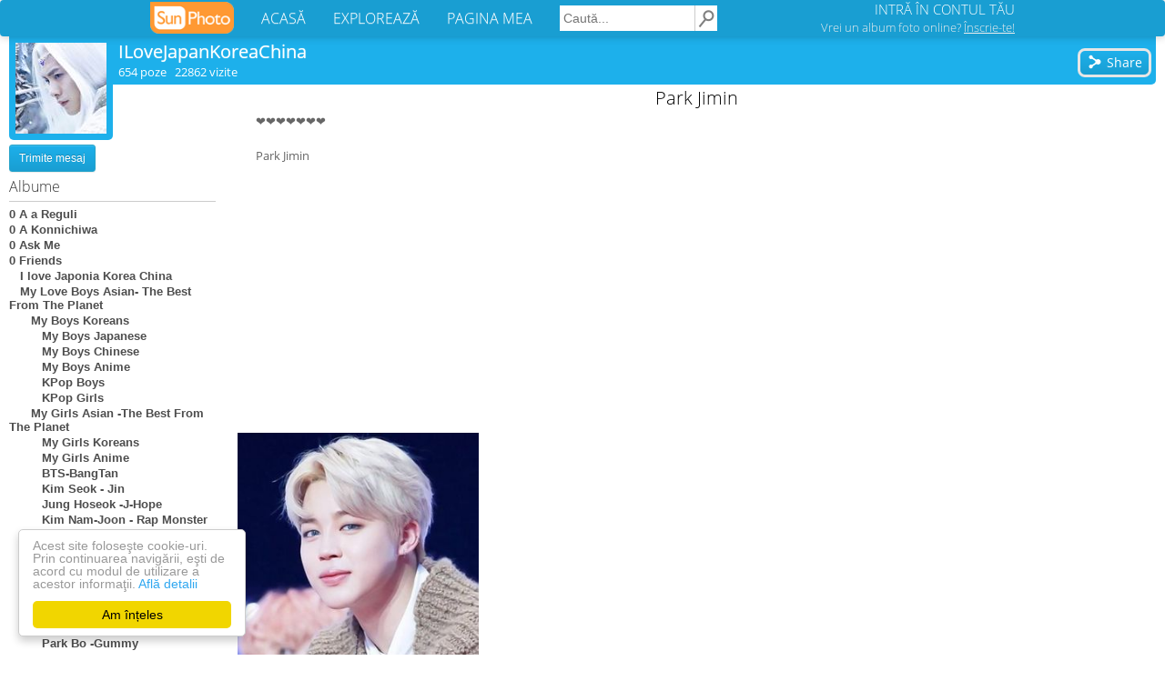

--- FILE ---
content_type: text/html; charset=UTF-8
request_url: https://www.sunphoto.ro/ILoveJapanKoreaChina/Park_Jimin
body_size: 7186
content:
<!DOCTYPE html>
<html lang="ro"><head>
    <meta charset="utf-8">
    <meta http-equiv="X-UA-Compatible" content="IE=edge">
<title>Park Jimin - ILoveJapanKoreaChina</title>
<meta name="viewport" content="width=device-width, initial-scale=1"><meta property="og:title" content="Park Jimin - ILoveJapanKoreaChina" /><meta property="og:description" content="❤❤❤❤❤❤❤  Park Jimin" /><meta property="og:type" content="article" /><meta property="og:url" content="https://www.sunphoto.ro/ILoveJapanKoreaChina/Park_Jimin" /><meta property="og:image" content="https://light.sunphoto.ro/photos/normal/112925773_SWYXWMR3.jpg" /><meta property="og:image:width" content="622" /><meta property="og:image:height" content="622" /><meta property="fb:app_id" content="274806032681965" /><meta property="og:site_name" content="SunPhoto"/>
<meta name="description" content="❤❤❤❤❤❤❤  Park Jimin">
<meta name="keywords" content="album poze Park Jimin - ILoveJapanKoreaChina">

    <link rel="stylesheet" href="https://light.sunphoto.ro/static/app_webpack.css?v24">

<style type="text/css">
    #div-gpt-ad-1443087297423-0 { /*width: 728px;*/ height: 90px; }
    /* @media (max-width: 1065px) { */
    @media (max-width: 727px) {
        #div-gpt-ad-1443087297423-0 { /*width: 320px;*/ height: 100px; }
    }

    .user-page-top-responsive { width: 970px; height: 90px; }
    .user-page-bottom-responsive { width: 970px; height: 250px; }
    .ad_adsense_albun_left { width: 250px; height: 250px; }
    .matched-responsive { /*width: 728px;*/ height: 180px; margin-top: 10px}

    .puser_ads_top { width: 970px; height: 90px; }
    .puser_ads_bottom { width: 970px; height: 250px; }
    .album_ads_bottom_left { width: 250px; height: 250px; }

    .puser_ads_top_emag { width: 970px; height: 90px; }
    .puser_ads_bottom_emag { width: 970px; height: 90px; }

    @media (max-width: 980px) {
        .user-page-top-responsive { width: 320px; height: 100px; }
        .puser_ads_top { width: 320px; height: 100px; }
        /*.puser_ads_top_emag { width: 468px; height: 60px; }*/
        .puser_ads_top_emag { width: 400px; height: 150px; }

        .user-page-bottom-responsive { width: 300px; height: 250px; }
        .puser_ads_bottom { width: 320px; height: 250px; }
        .puser_ads_bottom_emag { width: 300px; height: 250px; }

        .ad_adsense_albun_left { width: 320px; height: 100px; }
        .album_ads_bottom_left { width: 320px; height: 100px; }

        /*.matched-responsive { !*width: 320px;*! height: 50px; }*/
        .matched-responsive { /*width: 320px;*/ height: 400px; }
    }

    @media (max-width: 1250px) and (min-width: 981px) {
        .ad_adsense_albun_left { width: 200px; height: 200px; }
        .album_ads_bottom_left { width: 2000px; height: 200px; }

        .user-page-top-responsive { width: 728px; height: 90px; }
        .puser_ads_top { width: 728px; height: 90px; }

        .user-page-bottom-responsive { width: 728px; height: 90px; }
        .puser_ads_bottom { width: 728px; height: 90px; }

        .puser_ads_top_emag { width: 728px; height: 90px; }
        .puser_ads_bottom_emag { width: 728px; height: 90px; }

    }
</style>



<link rel='shortcut icon' href='https://light.sunphoto.ro/static/icon16.ico' type='image/x-icon'>
<link rel="apple-touch-icon"  href="https://light.sunphoto.ro/static/apple-touch-icon.png" sizes="144x144">
<link rel="preconnect" href="https://www.google-analytics.com"><link rel="preconnect" href="https://googleads.g.doubleclick.net">
<link rel="canonical" href="https://www.sunphoto.ro/ILoveJapanKoreaChina/Park_Jimin">


<script src="https://code.jquery.com/jquery-1.12.4.min.js"></script><script type="text/javascript" src="https://light.sunphoto.ro/static/utils.js?v56"></script>
<script type="text/javascript">

    var p_userid = 0;

    var album_id = 4119163;
</script>


<script type="text/javascript">
var initAddThis = function() {
    addthis.init();

    
};

if (window.attachEvent) { window.attachEvent('onload', initAddThis);}
else if (window.addEventListener) { window.addEventListener('load', initAddThis, false); }
else { document.addEventListener('load', initAddThis, false); }
</script>



    <script type="text/javascript">
    page_type = "puser";
    google_analytics_domain_name="sunphoto.ro"; 
window.google_analytics_uacct = "UA-243309-1"; 
</script>

  <!-- Google tag (gtag.js) -->
  <script async src="https://www.googletagmanager.com/gtag/js?id=G-3MCDBRPG44"></script>
  <script>
    window.dataLayer = window.dataLayer || [];
    function gtag(){ dataLayer.push(arguments); }
    gtag('js', new Date());

    gtag('config', 'G-3MCDBRPG44');
  </script>




    
    <!-- Begin Cookie Consent plugin by Silktide - http://silktide.com/cookieconsent -->
    <script type="text/javascript">
        window.cookieconsent_options = { "message":"Acest site foloseşte cookie-uri. Prin continuarea navigării, eşti de acord cu modul de utilizare a acestor informaţii.","dismiss":"Am înțeles","learnMore":"Află detalii","link":"http://www.sunphoto.ro/privacy.php","theme_old":"light-floating","domain":"sunphoto.ro","theme":false };
    </script>
    <script async type="text/javascript" src="https://light.sunphoto.ro/static/cookieconsent.1.0.10.min.js"></script>
    <!-- End Cookie Consent plugin -->
    
    
        
    
</head>
<body >


<div id="header_bar2" class="navbar navbar-default">

    <div class="content container-fluid">

        <div class="navbar-header">
            <button type="button" class="navbar-toggle collapsed" data-toggle="collapse"
                    data-target="#bs-example-navbar-collapse-1">
                <span class="icon-bar"></span>
                <span class="icon-bar"></span>
                <span class="icon-bar"></span>
            </button>


            <a href="https://www.sunphoto.ro" class="navbar-brand"><img
                        src="https://light.sunphoto.ro/static/sunphoto_new91.png"
                        alt="SunPhoto"></a>
        </div>

        <!-- Collect the nav links, forms, and other content for toggling -->
        <div class="collapse navbar-collapse" id="bs-example-navbar-collapse-1">
            <ul class="nav navbar-nav menu-links">
                <li><a href='https://www.sunphoto.ro/'>ACASĂ</a></li>
                <li><a href='https://www.sunphoto.ro/galerie.php'>EXPLOREAZĂ</a></li>
                <li><a href='https://www.sunphoto.ro/user.php'>PAGINA MEA</a></li>
            </ul>


                
                    <form id="cse-search-box" action="https://www.sunphoto.ro/search2.php" class="navbar-form navbar-left">
                        <input type="hidden" name="cx" value="partner-pub-8252181800630526:7203772077" />
                        <input type="hidden" name="cof" value="FORID:10" />
                        <input type="hidden" name="ie" value="UTF-8" />
                        <input class="search_text" type="text" name="q" placeholder="Caută..." />
                        <input class="img" type="image" src="https://light.sunphoto.ro/static/search-min.png" alt="Caută" title="Caută">
                    </form>
                

            <ul class="nav navbar-nav navbar-right">
                
                    <li id="login_box">
                        <div class="login">
                            <a href="https://www.sunphoto.ro/login.php" class="login">INTRĂ ÎN CONTUL TĂU</a>
                        </div>
                        <div class="register">
                            <a href="https://www.sunphoto.ro/register.php" class="register track_register" data-source="navbar">Vrei un album foto online? <u>Înscrie-te!</u></a>
                        </div>
                    </li>
                

            </ul>


        </div>

    </div>








</div>

<div class="div_content page_puser v2"><div style="position:relative; /*width: 995px; margin: 0 auto;*/">

    <div class="userinfo">
        <div class="avatar">
            <a href='https://www.sunphoto.ro/ILoveJapanKoreaChina/'>
                <img src='https://light.sunphoto.ro/photos/avatar/56/438456-8.jpg' border=0 alt='ILoveJapanKoreaChina' title='ILoveJapanKoreaChina'>
            </a>
        </div>

    </div>

    <div class="userinfo2">
        <div class="info_username2">
            <a href='https://www.sunphoto.ro/ILoveJapanKoreaChina/'>ILoveJapanKoreaChina</a>
        </div>
        <div class="info_stats2">
            <div style="float:left">
            654 poze &nbsp; 22862 vizite

                

            </div>

            <div class="puser_toolbar_user_actions2">
            
            </div>
        </div>

        
            <div class="puser_toolbar_first">
                

                <a class="addthis_button_compact btn_share" addthis:url="https://www.sunphoto.ro/ILoveJapanKoreaChina/Park_Jimin">
                <button class="btn_new" style="padding-right: 7px;">
                    <svg class="icon_btn" viewBox="0 0 512 512">
                        <use xlink:href="#share-icon">
                    </svg>
                    Share
                </button>
                </a>
            </div>


            <!-- AddThis Button BEGIN -->
            <script type="text/javascript">var addthis_config = { data_track_clickback:true , data_ga_property: 'UA-243309-1', data_ga_social: true, services_compact: 'facebook, google_plusone_share, twitter, yahoomail, email',services_exclude: 'print',ui_language:'ro' };</script>
            <!-- AddThis Button END -->
            
        
    </div>


<div class="puser_left_albums">

<div class="panel_albums2">

<div class="puser_user_links">


    <button class='btn_new mobile_view_albums  album_selected'>
        vezi albume
    </button>

    
        <div class="puser_toolbar_second_placeholder"></div>
    

    <div class="puser_toolbar_user_actions">

        
    <button class='btn btn-info btn-sm' id="btn_message">Trimite mesaj</button>
    </div>

</div>



<div class="albumtable album_selected">
    <div class="albumlist_title">Albume</div>
    <div class='albumtable_t'><a class="album" href="https://www.sunphoto.ro/ILoveJapanKoreaChina/0_A_a_Reguli">0 A a Reguli</a><a class="album" href="https://www.sunphoto.ro/ILoveJapanKoreaChina/0_A_Konnichiwa">0 A Konnichiwa</a><a class="album" href="https://www.sunphoto.ro/ILoveJapanKoreaChina/0_Ask_Me">0 Ask Me</a><a class="album" href="https://www.sunphoto.ro/ILoveJapanKoreaChina/0_Friends">0 Friends</a><a class="album" href="https://www.sunphoto.ro/ILoveJapanKoreaChina/I_love_Japonia_Korea_China">&nbsp;&nbsp;&nbsp;I love Japonia Korea China</a><a class="album" href="https://www.sunphoto.ro/ILoveJapanKoreaChina/My_Love_Boys_Asian_The_Best_From_The_Planet">&nbsp;&nbsp;&nbsp;My Love Boys Asian- The Best From The Planet</a><a class="album" href="https://www.sunphoto.ro/ILoveJapanKoreaChina/My_Boys_Koreans">&nbsp;&nbsp;&nbsp;&nbsp;&nbsp;&nbsp;My Boys Koreans</a><a class="album" href="https://www.sunphoto.ro/ILoveJapanKoreaChina/My_Boys_Japanese">&nbsp;&nbsp;&nbsp;&nbsp;&nbsp;&nbsp;&nbsp;&nbsp;&nbsp;My Boys Japanese</a><a class="album" href="https://www.sunphoto.ro/ILoveJapanKoreaChina/My_Boys_Chinese">&nbsp;&nbsp;&nbsp;&nbsp;&nbsp;&nbsp;&nbsp;&nbsp;&nbsp;My Boys Chinese</a><a class="album" href="https://www.sunphoto.ro/ILoveJapanKoreaChina/My_Boys_Anime">&nbsp;&nbsp;&nbsp;&nbsp;&nbsp;&nbsp;&nbsp;&nbsp;&nbsp;My Boys Anime</a><a class="album" href="https://www.sunphoto.ro/ILoveJapanKoreaChina/KPop_Boys">&nbsp;&nbsp;&nbsp;&nbsp;&nbsp;&nbsp;&nbsp;&nbsp;&nbsp;KPop Boys</a><a class="album" href="https://www.sunphoto.ro/ILoveJapanKoreaChina/KPop_Girls">&nbsp;&nbsp;&nbsp;&nbsp;&nbsp;&nbsp;&nbsp;&nbsp;&nbsp;KPop Girls</a><a class="album" href="https://www.sunphoto.ro/ILoveJapanKoreaChina/My_Girls_Asian_The_Best_From_The_Planet">&nbsp;&nbsp;&nbsp;&nbsp;&nbsp;&nbsp;My Girls Asian -The Best From The Planet</a><a class="album" href="https://www.sunphoto.ro/ILoveJapanKoreaChina/My_Girls_Koreans">&nbsp;&nbsp;&nbsp;&nbsp;&nbsp;&nbsp;&nbsp;&nbsp;&nbsp;My Girls Koreans</a><a class="album" href="https://www.sunphoto.ro/ILoveJapanKoreaChina/My_Girls_Anime">&nbsp;&nbsp;&nbsp;&nbsp;&nbsp;&nbsp;&nbsp;&nbsp;&nbsp;My Girls Anime</a><a class="album" href="https://www.sunphoto.ro/ILoveJapanKoreaChina/BTS_BangTan">&nbsp;&nbsp;&nbsp;&nbsp;&nbsp;&nbsp;&nbsp;&nbsp;&nbsp;BTS-BangTan</a><a class="album" href="https://www.sunphoto.ro/ILoveJapanKoreaChina/Kim_Seok_Jin">&nbsp;&nbsp;&nbsp;&nbsp;&nbsp;&nbsp;&nbsp;&nbsp;&nbsp;Kim Seok - Jin</a><a class="album" href="https://www.sunphoto.ro/ILoveJapanKoreaChina/Jung_Hoseok_J_Hope">&nbsp;&nbsp;&nbsp;&nbsp;&nbsp;&nbsp;&nbsp;&nbsp;&nbsp;Jung Hoseok -J-Hope</a><a class="album" href="https://www.sunphoto.ro/ILoveJapanKoreaChina/Kim_Nam_Joon_Rap_Monster">&nbsp;&nbsp;&nbsp;&nbsp;&nbsp;&nbsp;&nbsp;&nbsp;&nbsp;Kim Nam-Joon - Rap Monster</a><a class="album" href="https://www.sunphoto.ro/ILoveJapanKoreaChina/Kim_Taehyung_V">&nbsp;&nbsp;&nbsp;&nbsp;&nbsp;&nbsp;&nbsp;&nbsp;&nbsp;Kim Taehyung - V</a><a class="album" href="https://www.sunphoto.ro/ILoveJapanKoreaChina/Jeon_JungKook">&nbsp;&nbsp;&nbsp;&nbsp;&nbsp;&nbsp;&nbsp;&nbsp;&nbsp;Jeon JungKook</a><a class="album" href="https://www.sunphoto.ro/ILoveJapanKoreaChina/Min_Yoongi_Suga">&nbsp;&nbsp;&nbsp;&nbsp;&nbsp;&nbsp;&nbsp;&nbsp;&nbsp;Min Yoongi - Suga</a><span class="album_sel">&nbsp;&nbsp;&nbsp;&nbsp;&nbsp;&nbsp;&nbsp;&nbsp;&nbsp;Park Jimin</span><a class="album" href="https://www.sunphoto.ro/ILoveJapanKoreaChina/Cha_Eun_Woo">&nbsp;&nbsp;&nbsp;&nbsp;&nbsp;&nbsp;&nbsp;&nbsp;&nbsp;Cha Eun Woo</a><a class="album" href="https://www.sunphoto.ro/ILoveJapanKoreaChina/Ahn_Jae_Hyun">&nbsp;&nbsp;&nbsp;&nbsp;&nbsp;&nbsp;&nbsp;&nbsp;&nbsp;Ahn Jae-Hyun</a><a class="album" href="https://www.sunphoto.ro/ILoveJapanKoreaChina/Lee_Hong_Bin">&nbsp;&nbsp;&nbsp;&nbsp;&nbsp;&nbsp;&nbsp;&nbsp;&nbsp;Lee Hong- Bin</a><a class="album" href="https://www.sunphoto.ro/ILoveJapanKoreaChina/Park_Bo_Gummy">&nbsp;&nbsp;&nbsp;&nbsp;&nbsp;&nbsp;&nbsp;&nbsp;&nbsp;Park Bo -Gummy</a><a class="album" href="https://www.sunphoto.ro/ILoveJapanKoreaChina/Seo_Kang_Joon">&nbsp;&nbsp;&nbsp;&nbsp;&nbsp;&nbsp;&nbsp;&nbsp;&nbsp;Seo Kang Joon</a><a class="album" href="https://www.sunphoto.ro/ILoveJapanKoreaChina/Lee_Jong_Suk">&nbsp;&nbsp;&nbsp;&nbsp;&nbsp;&nbsp;&nbsp;&nbsp;&nbsp;Lee Jong Suk</a><a class="album" href="https://www.sunphoto.ro/ILoveJapanKoreaChina/Ma_Tianyu">&nbsp;&nbsp;&nbsp;&nbsp;&nbsp;&nbsp;&nbsp;&nbsp;&nbsp;Ma Tianyu</a><a class="album" href="https://www.sunphoto.ro/ILoveJapanKoreaChina/Zhang_Ruoyun">&nbsp;&nbsp;&nbsp;&nbsp;&nbsp;&nbsp;&nbsp;&nbsp;&nbsp;Zhang Ruoyun</a><a class="album" href="https://www.sunphoto.ro/ILoveJapanKoreaChina/Hwang_In_Yeop">&nbsp;&nbsp;&nbsp;&nbsp;&nbsp;&nbsp;&nbsp;&nbsp;&nbsp;Hwang In - Yeop</a><a class="album" href="https://www.sunphoto.ro/ILoveJapanKoreaChina/Jisoo_And_Rose">&nbsp;&nbsp;&nbsp;&nbsp;&nbsp;&nbsp;&nbsp;&nbsp;&nbsp;Jisoo And Rose</a><a class="album" href="https://www.sunphoto.ro/ILoveJapanKoreaChina/Rose">&nbsp;&nbsp;&nbsp;&nbsp;&nbsp;&nbsp;&nbsp;&nbsp;&nbsp;Rose</a><a class="album" href="https://www.sunphoto.ro/ILoveJapanKoreaChina/Jisoo">&nbsp;&nbsp;&nbsp;&nbsp;&nbsp;&nbsp;&nbsp;&nbsp;&nbsp;Jisoo</a><a class="album" href="https://www.sunphoto.ro/ILoveJapanKoreaChina/Lisa">&nbsp;&nbsp;&nbsp;&nbsp;&nbsp;&nbsp;&nbsp;&nbsp;&nbsp;Lisa</a><a class="album" href="https://www.sunphoto.ro/ILoveJapanKoreaChina/Ji_Chang_Wook">Ji Chang Wook</a><a class="album" href="https://www.sunphoto.ro/ILoveJapanKoreaChina/KDrama">KDrama</a><a class="album" href="https://www.sunphoto.ro/ILoveJapanKoreaChina/Chinese_Drama">&nbsp;&nbsp;&nbsp;Chinese Drama</a><a class="album" href="https://www.sunphoto.ro/ILoveJapanKoreaChina/Drama_Japanese">&nbsp;&nbsp;&nbsp;&nbsp;&nbsp;&nbsp;Drama Japanese</a><a class="album" href="https://www.sunphoto.ro/ILoveJapanKoreaChina/Anime">&nbsp;&nbsp;&nbsp;&nbsp;&nbsp;&nbsp;&nbsp;&nbsp;&nbsp;Anime</a><a class="album" href="https://www.sunphoto.ro/ILoveJapanKoreaChina/Koreans_Movies">&nbsp;&nbsp;&nbsp;&nbsp;&nbsp;&nbsp;&nbsp;&nbsp;&nbsp;Koreans Movies</a><a class="album" href="https://www.sunphoto.ro/ILoveJapanKoreaChina/Chinese_Movies">&nbsp;&nbsp;&nbsp;&nbsp;&nbsp;&nbsp;&nbsp;&nbsp;&nbsp;Chinese Movies</a><a class="album" href="https://www.sunphoto.ro/ILoveJapanKoreaChina/Japanese_Movies">&nbsp;&nbsp;&nbsp;&nbsp;&nbsp;&nbsp;&nbsp;&nbsp;&nbsp;Japanese Movies</a><a class="album" href="https://www.sunphoto.ro/ILoveJapanKoreaChina/MiniDrama">&nbsp;&nbsp;&nbsp;&nbsp;&nbsp;&nbsp;&nbsp;&nbsp;&nbsp;MiniDrama</a><a class="album" href="https://www.sunphoto.ro/ILoveJapanKoreaChina/OST_Drama">&nbsp;&nbsp;&nbsp;&nbsp;&nbsp;&nbsp;&nbsp;&nbsp;&nbsp;OST - Drama</a><a class="album" href="https://www.sunphoto.ro/ILoveJapanKoreaChina/TOP_BTS_SONGS_SUPPORT">&nbsp;&nbsp;&nbsp;&nbsp;&nbsp;&nbsp;&nbsp;&nbsp;&nbsp;TOP BTS SONGS - SUPPORT</a><a class="album" href="https://www.sunphoto.ro/ILoveJapanKoreaChina/Kim_Woo_Sung">Kim Woo Sung</a><a class="album" href="https://www.sunphoto.ro/ILoveJapanKoreaChina/Shen_Hao_Nan">Shen Hao Nan</a></div>

    

    <br>
    <span style="font-family: 'Open Sans', sans-serif; font-size: 9pt; color: #4d4d4d">
        membru din 22 martie 2019
    </span>
</div>



</div>

</div>

<div class="mobile-clearer desktop-float">
</div>

<div class="puser_right_normal puser_page">

<div class="panel_albums">



    
        <div class="album_info">
    <h1 class="album_title">Park Jimin</h1>

    <!-- SVG SOURCE -->
    <svg height="0" width="0" style="display: none;">
        <path id="heart-icon" d="M16,28.261c0,0-14-7.926-14-17.046c0-9.356,13.159-10.399,14-0.454c1.011-9.938,14-8.903,14,0.454
    C30,20.335,16,28.261,16,28.261z"/>
    </svg>
    <!-- SVG SOURCE ends-->
    <svg xmlns="http://www.w3.org/2000/svg"  height="0" width="0" style="display: none;">
        <path id="heart-icon2" d="M256 448l-30.164-27.211C118.718 322.442 48 258.61 48 179.095 48 114.221 97.918 64 162.4 64c36.399 0 70.717 16.742 93.6 43.947C278.882 80.742 313.199 64 349.6 64 414.082 64 464 114.221 464 179.095c0 79.516-70.719 143.348-177.836 241.694L256 448z"/>
    </svg>
    <!-- SVG SOURCE ends-->

    <svg x="0px" y="0px" width="512px" height="512px" viewBox="0 0 512 512" enable-background="new 0 0 512 512" xml:space="preserve" style="display: none;">
      <path id="share-icon" d="M356.814,171.815c-15.021,0-29.121,3.938-41.329,10.834c-8.066,4.557-17.998,4.275-25.799-0.721
	l-87.311-55.909c-6.749-4.322-11.013-11.62-11.479-19.621C189.084,75.265,163.213,50,131,50c-33.137,0-60,26.863-60,60
	c0,42.486,42.832,71.156,81.814,55.898c7.459-2.919,15.866-2.083,22.612,2.236l75.168,48.134
c13.644,8.737,21.974,23.859,22.036,40.06c0,0.004,0,0.008,0,0.012c0.062,15.71-7.933,30.359-21.163,38.831l-76.042,48.693
	c-6.735,4.313-15.163,5.151-22.611,2.236C113.785,330.828,71,359.574,71,402c0,33.137,26.863,60,60,60
	c32.186,0,58.085-25.241,59.897-56.397c0.464-7.988,4.74-15.307,11.479-19.622l87.31-55.909c7.793-4.99,17.741-5.272,25.799-0.721 c12.208,6.896,26.308,10.835,41.329,10.835C403.309,340.186,441,302.493,441,256C441,209.506,403.309,171.815,356.814,171.815z"/>
      </svg>

    <div style="text-align:right">
    </div>
        <div class="album_description">

    ❤❤❤❤❤❤❤<br><br>Park Jimin    </div>
 </div>


<center>

<div class="puser_ads_top">
        <script async src="//pagead2.googlesyndication.com/pagead/js/adsbygoogle.js"></script>
    <!-- user page - top (responsive) - desktop/backup -->
    <ins class="adsbygoogle user-page-top-responsive"
         style="display:block"
         data-ad-client="ca-pub-8252181800630526"
         data-ad-slot="7178810081"
         data-ad-format="auto"
         data-full-width-responsive="true"></ins>
    <script>
        (adsbygoogle = window.adsbygoogle || []).push({ });
    </script>
</div>

    <div id="picstest"></div>
    <div id="photos_container" class="photos_container">
                <div class="single_photo" id="photo_112925773"  data-width="300" data-height="300">
            <a class="link_photo" href="https://www.sunphoto.ro/ILoveJapanKoreaChina/Park_Jimin/112925773">
                <img class="photo" src="//light.sunphoto.ro/photos/thumb/112925773_SWYXWMR3.jpg" alt="" title="">
            </a>
                    </div>
                <div class="msg_nextpage">
                    </div>
    </div>

    <script type="text/javascript">var photos_array = [{"id":"112925773","link":"https:\/\/www.sunphoto.ro\/ILoveJapanKoreaChina\/Park_Jimin\/112925773","filename":"\/\/light.sunphoto.ro\/photos\/thumb\/112925773_SWYXWMR3.jpg","filename_big":"\/\/light.sunphoto.ro\/photos\/thumb\/112925773_SWYXWMR3.jpg","photo_hover_text":"","name":"","admin_review":3,"width":300,"height":300}]; run_photos();</script>

<div class="album_footer">
<div style="margin: 0 auto; margin-top: 2px;">
    </div>

    <div class="album_report_link">
                    <a style="color:red;font-size:9pt;text-decoration: none;" href="/report.php?album=4119163" rel="nofollow" title="Raportează o problemă in legătură cu conținutul acestui album">Raportează</a>
            </div>

    
</div>
</center>


    





    
    <div style="text-align: center;">
    <script async src="//pagead2.googlesyndication.com/pagead/js/adsbygoogle.js"></script>
    <!-- matched content -->
    <ins class="adsbygoogle matched-responsive"
         style="display:block"
         data-ad-client="ca-pub-8252181800630526"
         data-ad-slot="1985372080"
    ></ins>
    <script>
        (adsbygoogle = window.adsbygoogle || []).push( { } );
    </script>
    </div>
    
<br>
<div class="album_comments" id="comments">
    <div class="comments_header">
        Comentarii album • <span style="ccolor:#606060">0</span>
    </div>




Acest album nu are incă nici un comentariu.



<script type="text/javascript">
var m_fill_name = "Completeaza numele.";
var m_fill_msg = "Completeaza mesajul.";
var m_sending = '... se trimite ...';
var m_confirm_delete='Esti sigur ca vrei sa stergi acest comentariu?';
</script>
</div>


</div>

</div>

<div style="clear: left;">
</div>


<div class="album_ads_bottom_left">
        <script async src="//pagead2.googlesyndication.com/pagead/js/adsbygoogle.js"></script>
    <!-- Album left -->
    <ins class="adsbygoogle ad_adsense_albun_left"
         style="display:block"
         data-ad-client="ca-pub-8252181800630526"
         data-ad-slot="9576947682"></ins>
    <script>
        (adsbygoogle = window.adsbygoogle || []).push({ });
    </script>

</div>


<div style="clear: both;">
</div>
</div>

    <div id="dialog_puser_message_b" class="modal fade page_user" tabindex="-1" role="dialog">
        <div class="modal-dialog" role="document">
            <div class="modal-content">
                <div class="modal-header">
                    <button type="button" class="close" data-dismiss="modal" aria-label="Close"><span
                                aria-hidden="true">&times;</span></button>
                    <h4 class="modal-title">Trimite mesaj</h4>
                </div>
                <div class="modal-body">
                    <div class="form-group">
                        Către: <span class="username">ILoveJapanKoreaChina</span>
                    </div>
                    <div class="form-group">
                        Mesaj: <br>
                        <textarea class="form-control"></textarea>
                    </div>
                </div>
                <div class="modal-footer">
                    <button type="button" class="btn btn-default" data-dismiss="modal">Înapoi</button>
                    <button type="button" class="btn btn-primary btn_message_send">Trimite mesaj</button>
                </div>
            </div>
        </div>
    </div>

    <div id="dialog_albums" class="modal" tabindex="-1" role="dialog">
        <div class="modal-dialog" role="document">
            <div class="modal-content">
                <div class="modal-header">
                    <button type="button" class="close" data-dismiss="modal" aria-label="Close"><span
                                aria-hidden="true">&times;</span></button>
                    <h4 class="modal-title">ILoveJapanKoreaChina</h4>
                </div>
                <div class="modal-body">

                </div>
                <div class="modal-footer">
                    <button type="button" class="btn btn-default btn-primary" data-dismiss="modal">Înapoi</button>
                </div>
            </div>
        </div>
    </div>

<div id="translations">
    <span class="btn_send">Trimite mesaj</span>
    <span class="btn_back">Înapoi</span>
    <span class="txt_empty">Nu poți trimite un mesaj fără conținut!</span>
    <span class="txt_html">Nu este permisă folosirea de cod HTML in mesaje.</span>
    <span class="txt_security">Mesajul nu a fost trimis din motive de securitate. Va rugam sa ne contactati prin email pe adresa office@sunphoto.ro</span>
    <span class="txt_spam_link">Mesajul nu a fost trimis din motive de posibil spam. Va rugam sa ne contactati prin email pe adresa office@sunphoto.ro</span>
    <span class="txt_spam">Mesajul nu a fost trimis din motive de posibil spam. Ati trimis prea multe mesaje in ultimul timp.</span>
    <span class="txt_error">A apărut o eroare în timpul trimiterii mesajului. Vă rog încercați din nou.</span>
    <span class="txt_sent">Mesajul a fost trimis.</span>
</div>

<br>

    <div class="js_message">
        <div class="container">
            <div class="row">
                <div class="col-xs-8 col-xs-offset-2 col-md-4 col-md-offset-4">
                    <div class="center-block alert alert-success message" role="alert"></div>
                </div>
            </div>
        </div>
    </div>

    <script type="application/ld+json">
{
  "@context": "http://schema.org",
  "@type": "BreadcrumbList",
  "itemListElement": [{
    "@type": "ListItem",
    "position": 1,
    "item": {
      "@id": "https://www.sunphoto.ro",
      "name": "SunPhoto.ro"
      }
  },{
    "@type": "ListItem",
    "position": 2,
    "item": {
      "@id": "https://www.sunphoto.ro/ILoveJapanKoreaChina/",
      "name": "ILoveJapanKoreaChina",
      "image": "https://light.sunphoto.ro/photos/avatar/56/438456-8.jpg"
    }
  }
  
  ,{
    "@type": "ListItem",
    "position": 3,
    "item": {
      "@id": "https://www.sunphoto.ro/ILoveJapanKoreaChina/Park_Jimin",
      "name": "Park Jimin"
      
      ,"image": "https://light.sunphoto.ro/photos/normal/112925773_SWYXWMR3.jpg"
      
    }
  }
  
  
  ]
}
</script>
</div>

<div id="footer_start" class="meniu_jos" style="position: relative; width: 100%">
<a class="meniu_jos" href="https://www.sunphoto.ro">Acasă</a> |
<a class="meniu_jos" href='https://www.sunphoto.ro/user.php'>Pagina mea</a> |
<a class="meniu_jos" href="https://www.sunphoto.ro/galerie.php">Explorează</a> |
<a class="meniu_jos" href="https://www.sunphoto.ro/contact.php">Contact</a>
<br>Copyright &copy; 2005-2023 SunPhoto.ro. Toate drepturile rezervate.<br>

<a class="meniu_jos" style="color: silver;" href="https://www.sunphoto.ro/privacy.php">Politica de confidentialitate</a><br>


</div>
<script type="text/javascript" src="https://light.sunphoto.ro/static/bootstrap.min.js?v5"></script>


<script async type="text/javascript" src="//s7.addthis.com/js/300/addthis_widget.js#pubid=ghostyzx&async=1"></script>




</body></html>


--- FILE ---
content_type: text/html; charset=utf-8
request_url: https://www.google.com/recaptcha/api2/aframe
body_size: 268
content:
<!DOCTYPE HTML><html><head><meta http-equiv="content-type" content="text/html; charset=UTF-8"></head><body><script nonce="n5PdGhXZTQhznd56se8IzQ">/** Anti-fraud and anti-abuse applications only. See google.com/recaptcha */ try{var clients={'sodar':'https://pagead2.googlesyndication.com/pagead/sodar?'};window.addEventListener("message",function(a){try{if(a.source===window.parent){var b=JSON.parse(a.data);var c=clients[b['id']];if(c){var d=document.createElement('img');d.src=c+b['params']+'&rc='+(localStorage.getItem("rc::a")?sessionStorage.getItem("rc::b"):"");window.document.body.appendChild(d);sessionStorage.setItem("rc::e",parseInt(sessionStorage.getItem("rc::e")||0)+1);localStorage.setItem("rc::h",'1769920283441');}}}catch(b){}});window.parent.postMessage("_grecaptcha_ready", "*");}catch(b){}</script></body></html>